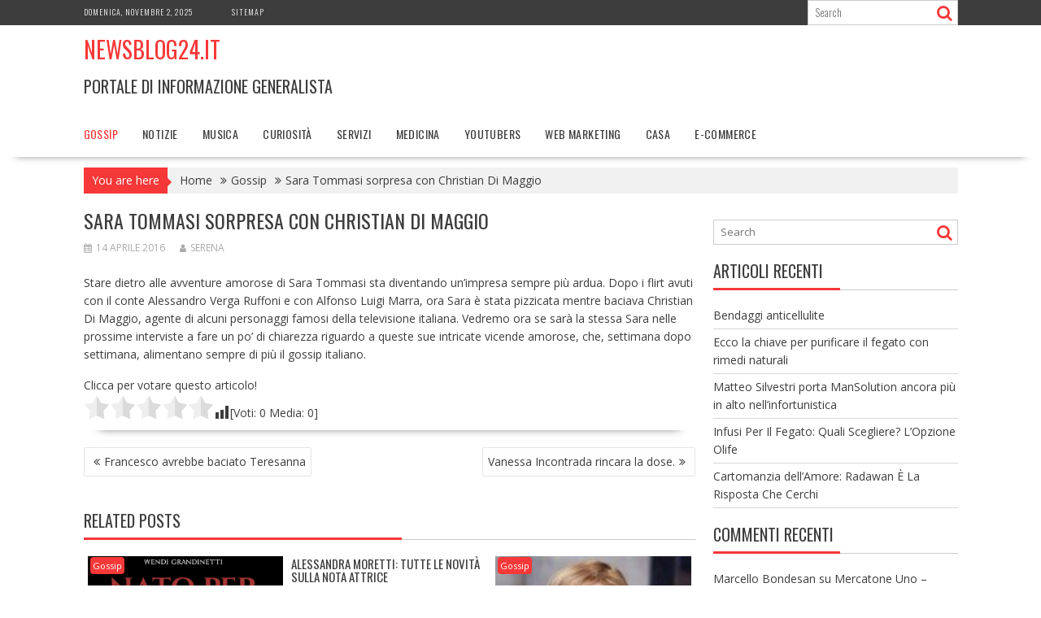

--- FILE ---
content_type: text/html; charset=UTF-8
request_url: https://newsblog24.it/sara-tommasi-sorpresa-con-christian-di-maggio/
body_size: 76373
content:
<!DOCTYPE html><html lang="it-IT">
    	<head>

		        <meta charset="UTF-8">
        <meta name="viewport" content="width=device-width, initial-scale=1">
        <link rel="profile" href="http://gmpg.org/xfn/11">
        <link rel="pingback" href="https://newsblog24.it/xmlrpc.php">
    <meta name='robots' content='index, follow, max-image-preview:large, max-snippet:-1, max-video-preview:-1' />

	<!-- This site is optimized with the Yoast SEO plugin v19.10 - https://yoast.com/wordpress/plugins/seo/ -->
	<title>Sara Tommasi sorpresa con Christian Di Maggio - NewsBlog24.it</title>
	<link rel="canonical" href="http://newsblog24.it/sara-tommasi-sorpresa-con-christian-di-maggio/" />
	<meta property="og:locale" content="it_IT" />
	<meta property="og:type" content="article" />
	<meta property="og:title" content="Sara Tommasi sorpresa con Christian Di Maggio - NewsBlog24.it" />
	<meta property="og:description" content="Stare dietro alle avventure amorose di Sara Tommasi sta diventando un’impresa sempre più ardua. Dopo i flirt avuti con il conte Alessandro Verga Ruffoni e con Alfonso Luigi Marra, ora Sara è stata pizzicata mentre baciava Christian Di Maggio, agente di alcuni personaggi famosi della televisione italiana. Vedremo ora se sarà la stessa Sara nelle prossime interviste a fare un po’ di chiarezza riguardo a queste sue intricate vicende amorose, che, settimana dopo settimana, alimentano sempre di più il gossip italiano. Clicca per votare questo articolo! [Voti: 0 Media: 0]" />
	<meta property="og:url" content="http://newsblog24.it/sara-tommasi-sorpresa-con-christian-di-maggio/" />
	<meta property="og:site_name" content="NewsBlog24.it" />
	<meta property="article:published_time" content="2016-04-14T13:15:14+00:00" />
	<meta name="author" content="Serena" />
	<meta name="twitter:card" content="summary_large_image" />
	<meta name="twitter:label1" content="Scritto da" />
	<meta name="twitter:data1" content="Serena" />
	<script type="application/ld+json" class="yoast-schema-graph">{"@context":"https://schema.org","@graph":[{"@type":"WebPage","@id":"http://newsblog24.it/sara-tommasi-sorpresa-con-christian-di-maggio/","url":"http://newsblog24.it/sara-tommasi-sorpresa-con-christian-di-maggio/","name":"Sara Tommasi sorpresa con Christian Di Maggio - NewsBlog24.it","isPartOf":{"@id":"http://newsblog24.it/#website"},"datePublished":"2016-04-14T13:15:14+00:00","dateModified":"2016-04-14T13:15:14+00:00","author":{"@id":"http://newsblog24.it/#/schema/person/06e73cc32568c6d57b228cff1a007fdf"},"breadcrumb":{"@id":"http://newsblog24.it/sara-tommasi-sorpresa-con-christian-di-maggio/#breadcrumb"},"inLanguage":"it-IT","potentialAction":[{"@type":"ReadAction","target":["http://newsblog24.it/sara-tommasi-sorpresa-con-christian-di-maggio/"]}]},{"@type":"BreadcrumbList","@id":"http://newsblog24.it/sara-tommasi-sorpresa-con-christian-di-maggio/#breadcrumb","itemListElement":[{"@type":"ListItem","position":1,"name":"Home","item":"http://newsblog24.it/"},{"@type":"ListItem","position":2,"name":"Sara Tommasi sorpresa con Christian Di Maggio"}]},{"@type":"WebSite","@id":"http://newsblog24.it/#website","url":"http://newsblog24.it/","name":"NewsBlog24.it","description":"Portale di Informazione Generalista","potentialAction":[{"@type":"SearchAction","target":{"@type":"EntryPoint","urlTemplate":"http://newsblog24.it/?s={search_term_string}"},"query-input":"required name=search_term_string"}],"inLanguage":"it-IT"},{"@type":"Person","@id":"http://newsblog24.it/#/schema/person/06e73cc32568c6d57b228cff1a007fdf","name":"Serena","image":{"@type":"ImageObject","inLanguage":"it-IT","@id":"http://newsblog24.it/#/schema/person/image/","url":"https://secure.gravatar.com/avatar/6d888170f2955db64947fad3211ca496?s=96&d=mm&r=g","contentUrl":"https://secure.gravatar.com/avatar/6d888170f2955db64947fad3211ca496?s=96&d=mm&r=g","caption":"Serena"},"url":"https://newsblog24.it/author/serena/"}]}</script>
	<!-- / Yoast SEO plugin. -->


<link rel='dns-prefetch' href='//fonts.googleapis.com' />
<link rel="alternate" type="application/rss+xml" title="NewsBlog24.it &raquo; Feed" href="https://newsblog24.it/feed/" />
<link rel="alternate" type="application/rss+xml" title="NewsBlog24.it &raquo; Feed dei commenti" href="https://newsblog24.it/comments/feed/" />
<link rel="alternate" type="application/rss+xml" title="NewsBlog24.it &raquo; Sara Tommasi sorpresa con Christian Di Maggio Feed dei commenti" href="https://newsblog24.it/sara-tommasi-sorpresa-con-christian-di-maggio/feed/" />
<script type="text/javascript">
window._wpemojiSettings = {"baseUrl":"https:\/\/s.w.org\/images\/core\/emoji\/14.0.0\/72x72\/","ext":".png","svgUrl":"https:\/\/s.w.org\/images\/core\/emoji\/14.0.0\/svg\/","svgExt":".svg","source":{"concatemoji":"https:\/\/newsblog24.it\/wp-includes\/js\/wp-emoji-release.min.js?ver=6.1.9"}};
/*! This file is auto-generated */
!function(e,a,t){var n,r,o,i=a.createElement("canvas"),p=i.getContext&&i.getContext("2d");function s(e,t){var a=String.fromCharCode,e=(p.clearRect(0,0,i.width,i.height),p.fillText(a.apply(this,e),0,0),i.toDataURL());return p.clearRect(0,0,i.width,i.height),p.fillText(a.apply(this,t),0,0),e===i.toDataURL()}function c(e){var t=a.createElement("script");t.src=e,t.defer=t.type="text/javascript",a.getElementsByTagName("head")[0].appendChild(t)}for(o=Array("flag","emoji"),t.supports={everything:!0,everythingExceptFlag:!0},r=0;r<o.length;r++)t.supports[o[r]]=function(e){if(p&&p.fillText)switch(p.textBaseline="top",p.font="600 32px Arial",e){case"flag":return s([127987,65039,8205,9895,65039],[127987,65039,8203,9895,65039])?!1:!s([55356,56826,55356,56819],[55356,56826,8203,55356,56819])&&!s([55356,57332,56128,56423,56128,56418,56128,56421,56128,56430,56128,56423,56128,56447],[55356,57332,8203,56128,56423,8203,56128,56418,8203,56128,56421,8203,56128,56430,8203,56128,56423,8203,56128,56447]);case"emoji":return!s([129777,127995,8205,129778,127999],[129777,127995,8203,129778,127999])}return!1}(o[r]),t.supports.everything=t.supports.everything&&t.supports[o[r]],"flag"!==o[r]&&(t.supports.everythingExceptFlag=t.supports.everythingExceptFlag&&t.supports[o[r]]);t.supports.everythingExceptFlag=t.supports.everythingExceptFlag&&!t.supports.flag,t.DOMReady=!1,t.readyCallback=function(){t.DOMReady=!0},t.supports.everything||(n=function(){t.readyCallback()},a.addEventListener?(a.addEventListener("DOMContentLoaded",n,!1),e.addEventListener("load",n,!1)):(e.attachEvent("onload",n),a.attachEvent("onreadystatechange",function(){"complete"===a.readyState&&t.readyCallback()})),(e=t.source||{}).concatemoji?c(e.concatemoji):e.wpemoji&&e.twemoji&&(c(e.twemoji),c(e.wpemoji)))}(window,document,window._wpemojiSettings);
</script>
<style type="text/css">
img.wp-smiley,
img.emoji {
	display: inline !important;
	border: none !important;
	box-shadow: none !important;
	height: 1em !important;
	width: 1em !important;
	margin: 0 0.07em !important;
	vertical-align: -0.1em !important;
	background: none !important;
	padding: 0 !important;
}
</style>
	<link rel='stylesheet' id='wp-block-library-css' href='https://newsblog24.it/wp-includes/css/dist/block-library/style.min.css?ver=6.1.9' type='text/css' media='all' />
<style id='wp-block-library-theme-inline-css' type='text/css'>
.wp-block-audio figcaption{color:#555;font-size:13px;text-align:center}.is-dark-theme .wp-block-audio figcaption{color:hsla(0,0%,100%,.65)}.wp-block-audio{margin:0 0 1em}.wp-block-code{border:1px solid #ccc;border-radius:4px;font-family:Menlo,Consolas,monaco,monospace;padding:.8em 1em}.wp-block-embed figcaption{color:#555;font-size:13px;text-align:center}.is-dark-theme .wp-block-embed figcaption{color:hsla(0,0%,100%,.65)}.wp-block-embed{margin:0 0 1em}.blocks-gallery-caption{color:#555;font-size:13px;text-align:center}.is-dark-theme .blocks-gallery-caption{color:hsla(0,0%,100%,.65)}.wp-block-image figcaption{color:#555;font-size:13px;text-align:center}.is-dark-theme .wp-block-image figcaption{color:hsla(0,0%,100%,.65)}.wp-block-image{margin:0 0 1em}.wp-block-pullquote{border-top:4px solid;border-bottom:4px solid;margin-bottom:1.75em;color:currentColor}.wp-block-pullquote__citation,.wp-block-pullquote cite,.wp-block-pullquote footer{color:currentColor;text-transform:uppercase;font-size:.8125em;font-style:normal}.wp-block-quote{border-left:.25em solid;margin:0 0 1.75em;padding-left:1em}.wp-block-quote cite,.wp-block-quote footer{color:currentColor;font-size:.8125em;position:relative;font-style:normal}.wp-block-quote.has-text-align-right{border-left:none;border-right:.25em solid;padding-left:0;padding-right:1em}.wp-block-quote.has-text-align-center{border:none;padding-left:0}.wp-block-quote.is-large,.wp-block-quote.is-style-large,.wp-block-quote.is-style-plain{border:none}.wp-block-search .wp-block-search__label{font-weight:700}.wp-block-search__button{border:1px solid #ccc;padding:.375em .625em}:where(.wp-block-group.has-background){padding:1.25em 2.375em}.wp-block-separator.has-css-opacity{opacity:.4}.wp-block-separator{border:none;border-bottom:2px solid;margin-left:auto;margin-right:auto}.wp-block-separator.has-alpha-channel-opacity{opacity:1}.wp-block-separator:not(.is-style-wide):not(.is-style-dots){width:100px}.wp-block-separator.has-background:not(.is-style-dots){border-bottom:none;height:1px}.wp-block-separator.has-background:not(.is-style-wide):not(.is-style-dots){height:2px}.wp-block-table{margin:"0 0 1em 0"}.wp-block-table thead{border-bottom:3px solid}.wp-block-table tfoot{border-top:3px solid}.wp-block-table td,.wp-block-table th{word-break:normal}.wp-block-table figcaption{color:#555;font-size:13px;text-align:center}.is-dark-theme .wp-block-table figcaption{color:hsla(0,0%,100%,.65)}.wp-block-video figcaption{color:#555;font-size:13px;text-align:center}.is-dark-theme .wp-block-video figcaption{color:hsla(0,0%,100%,.65)}.wp-block-video{margin:0 0 1em}.wp-block-template-part.has-background{padding:1.25em 2.375em;margin-top:0;margin-bottom:0}
</style>
<link rel='stylesheet' id='classic-theme-styles-css' href='https://newsblog24.it/wp-includes/css/classic-themes.min.css?ver=1' type='text/css' media='all' />
<style id='global-styles-inline-css' type='text/css'>
body{--wp--preset--color--black: #000000;--wp--preset--color--cyan-bluish-gray: #abb8c3;--wp--preset--color--white: #ffffff;--wp--preset--color--pale-pink: #f78da7;--wp--preset--color--vivid-red: #cf2e2e;--wp--preset--color--luminous-vivid-orange: #ff6900;--wp--preset--color--luminous-vivid-amber: #fcb900;--wp--preset--color--light-green-cyan: #7bdcb5;--wp--preset--color--vivid-green-cyan: #00d084;--wp--preset--color--pale-cyan-blue: #8ed1fc;--wp--preset--color--vivid-cyan-blue: #0693e3;--wp--preset--color--vivid-purple: #9b51e0;--wp--preset--gradient--vivid-cyan-blue-to-vivid-purple: linear-gradient(135deg,rgba(6,147,227,1) 0%,rgb(155,81,224) 100%);--wp--preset--gradient--light-green-cyan-to-vivid-green-cyan: linear-gradient(135deg,rgb(122,220,180) 0%,rgb(0,208,130) 100%);--wp--preset--gradient--luminous-vivid-amber-to-luminous-vivid-orange: linear-gradient(135deg,rgba(252,185,0,1) 0%,rgba(255,105,0,1) 100%);--wp--preset--gradient--luminous-vivid-orange-to-vivid-red: linear-gradient(135deg,rgba(255,105,0,1) 0%,rgb(207,46,46) 100%);--wp--preset--gradient--very-light-gray-to-cyan-bluish-gray: linear-gradient(135deg,rgb(238,238,238) 0%,rgb(169,184,195) 100%);--wp--preset--gradient--cool-to-warm-spectrum: linear-gradient(135deg,rgb(74,234,220) 0%,rgb(151,120,209) 20%,rgb(207,42,186) 40%,rgb(238,44,130) 60%,rgb(251,105,98) 80%,rgb(254,248,76) 100%);--wp--preset--gradient--blush-light-purple: linear-gradient(135deg,rgb(255,206,236) 0%,rgb(152,150,240) 100%);--wp--preset--gradient--blush-bordeaux: linear-gradient(135deg,rgb(254,205,165) 0%,rgb(254,45,45) 50%,rgb(107,0,62) 100%);--wp--preset--gradient--luminous-dusk: linear-gradient(135deg,rgb(255,203,112) 0%,rgb(199,81,192) 50%,rgb(65,88,208) 100%);--wp--preset--gradient--pale-ocean: linear-gradient(135deg,rgb(255,245,203) 0%,rgb(182,227,212) 50%,rgb(51,167,181) 100%);--wp--preset--gradient--electric-grass: linear-gradient(135deg,rgb(202,248,128) 0%,rgb(113,206,126) 100%);--wp--preset--gradient--midnight: linear-gradient(135deg,rgb(2,3,129) 0%,rgb(40,116,252) 100%);--wp--preset--duotone--dark-grayscale: url('#wp-duotone-dark-grayscale');--wp--preset--duotone--grayscale: url('#wp-duotone-grayscale');--wp--preset--duotone--purple-yellow: url('#wp-duotone-purple-yellow');--wp--preset--duotone--blue-red: url('#wp-duotone-blue-red');--wp--preset--duotone--midnight: url('#wp-duotone-midnight');--wp--preset--duotone--magenta-yellow: url('#wp-duotone-magenta-yellow');--wp--preset--duotone--purple-green: url('#wp-duotone-purple-green');--wp--preset--duotone--blue-orange: url('#wp-duotone-blue-orange');--wp--preset--font-size--small: 13px;--wp--preset--font-size--medium: 20px;--wp--preset--font-size--large: 36px;--wp--preset--font-size--x-large: 42px;--wp--preset--spacing--20: 0.44rem;--wp--preset--spacing--30: 0.67rem;--wp--preset--spacing--40: 1rem;--wp--preset--spacing--50: 1.5rem;--wp--preset--spacing--60: 2.25rem;--wp--preset--spacing--70: 3.38rem;--wp--preset--spacing--80: 5.06rem;}:where(.is-layout-flex){gap: 0.5em;}body .is-layout-flow > .alignleft{float: left;margin-inline-start: 0;margin-inline-end: 2em;}body .is-layout-flow > .alignright{float: right;margin-inline-start: 2em;margin-inline-end: 0;}body .is-layout-flow > .aligncenter{margin-left: auto !important;margin-right: auto !important;}body .is-layout-constrained > .alignleft{float: left;margin-inline-start: 0;margin-inline-end: 2em;}body .is-layout-constrained > .alignright{float: right;margin-inline-start: 2em;margin-inline-end: 0;}body .is-layout-constrained > .aligncenter{margin-left: auto !important;margin-right: auto !important;}body .is-layout-constrained > :where(:not(.alignleft):not(.alignright):not(.alignfull)){max-width: var(--wp--style--global--content-size);margin-left: auto !important;margin-right: auto !important;}body .is-layout-constrained > .alignwide{max-width: var(--wp--style--global--wide-size);}body .is-layout-flex{display: flex;}body .is-layout-flex{flex-wrap: wrap;align-items: center;}body .is-layout-flex > *{margin: 0;}:where(.wp-block-columns.is-layout-flex){gap: 2em;}.has-black-color{color: var(--wp--preset--color--black) !important;}.has-cyan-bluish-gray-color{color: var(--wp--preset--color--cyan-bluish-gray) !important;}.has-white-color{color: var(--wp--preset--color--white) !important;}.has-pale-pink-color{color: var(--wp--preset--color--pale-pink) !important;}.has-vivid-red-color{color: var(--wp--preset--color--vivid-red) !important;}.has-luminous-vivid-orange-color{color: var(--wp--preset--color--luminous-vivid-orange) !important;}.has-luminous-vivid-amber-color{color: var(--wp--preset--color--luminous-vivid-amber) !important;}.has-light-green-cyan-color{color: var(--wp--preset--color--light-green-cyan) !important;}.has-vivid-green-cyan-color{color: var(--wp--preset--color--vivid-green-cyan) !important;}.has-pale-cyan-blue-color{color: var(--wp--preset--color--pale-cyan-blue) !important;}.has-vivid-cyan-blue-color{color: var(--wp--preset--color--vivid-cyan-blue) !important;}.has-vivid-purple-color{color: var(--wp--preset--color--vivid-purple) !important;}.has-black-background-color{background-color: var(--wp--preset--color--black) !important;}.has-cyan-bluish-gray-background-color{background-color: var(--wp--preset--color--cyan-bluish-gray) !important;}.has-white-background-color{background-color: var(--wp--preset--color--white) !important;}.has-pale-pink-background-color{background-color: var(--wp--preset--color--pale-pink) !important;}.has-vivid-red-background-color{background-color: var(--wp--preset--color--vivid-red) !important;}.has-luminous-vivid-orange-background-color{background-color: var(--wp--preset--color--luminous-vivid-orange) !important;}.has-luminous-vivid-amber-background-color{background-color: var(--wp--preset--color--luminous-vivid-amber) !important;}.has-light-green-cyan-background-color{background-color: var(--wp--preset--color--light-green-cyan) !important;}.has-vivid-green-cyan-background-color{background-color: var(--wp--preset--color--vivid-green-cyan) !important;}.has-pale-cyan-blue-background-color{background-color: var(--wp--preset--color--pale-cyan-blue) !important;}.has-vivid-cyan-blue-background-color{background-color: var(--wp--preset--color--vivid-cyan-blue) !important;}.has-vivid-purple-background-color{background-color: var(--wp--preset--color--vivid-purple) !important;}.has-black-border-color{border-color: var(--wp--preset--color--black) !important;}.has-cyan-bluish-gray-border-color{border-color: var(--wp--preset--color--cyan-bluish-gray) !important;}.has-white-border-color{border-color: var(--wp--preset--color--white) !important;}.has-pale-pink-border-color{border-color: var(--wp--preset--color--pale-pink) !important;}.has-vivid-red-border-color{border-color: var(--wp--preset--color--vivid-red) !important;}.has-luminous-vivid-orange-border-color{border-color: var(--wp--preset--color--luminous-vivid-orange) !important;}.has-luminous-vivid-amber-border-color{border-color: var(--wp--preset--color--luminous-vivid-amber) !important;}.has-light-green-cyan-border-color{border-color: var(--wp--preset--color--light-green-cyan) !important;}.has-vivid-green-cyan-border-color{border-color: var(--wp--preset--color--vivid-green-cyan) !important;}.has-pale-cyan-blue-border-color{border-color: var(--wp--preset--color--pale-cyan-blue) !important;}.has-vivid-cyan-blue-border-color{border-color: var(--wp--preset--color--vivid-cyan-blue) !important;}.has-vivid-purple-border-color{border-color: var(--wp--preset--color--vivid-purple) !important;}.has-vivid-cyan-blue-to-vivid-purple-gradient-background{background: var(--wp--preset--gradient--vivid-cyan-blue-to-vivid-purple) !important;}.has-light-green-cyan-to-vivid-green-cyan-gradient-background{background: var(--wp--preset--gradient--light-green-cyan-to-vivid-green-cyan) !important;}.has-luminous-vivid-amber-to-luminous-vivid-orange-gradient-background{background: var(--wp--preset--gradient--luminous-vivid-amber-to-luminous-vivid-orange) !important;}.has-luminous-vivid-orange-to-vivid-red-gradient-background{background: var(--wp--preset--gradient--luminous-vivid-orange-to-vivid-red) !important;}.has-very-light-gray-to-cyan-bluish-gray-gradient-background{background: var(--wp--preset--gradient--very-light-gray-to-cyan-bluish-gray) !important;}.has-cool-to-warm-spectrum-gradient-background{background: var(--wp--preset--gradient--cool-to-warm-spectrum) !important;}.has-blush-light-purple-gradient-background{background: var(--wp--preset--gradient--blush-light-purple) !important;}.has-blush-bordeaux-gradient-background{background: var(--wp--preset--gradient--blush-bordeaux) !important;}.has-luminous-dusk-gradient-background{background: var(--wp--preset--gradient--luminous-dusk) !important;}.has-pale-ocean-gradient-background{background: var(--wp--preset--gradient--pale-ocean) !important;}.has-electric-grass-gradient-background{background: var(--wp--preset--gradient--electric-grass) !important;}.has-midnight-gradient-background{background: var(--wp--preset--gradient--midnight) !important;}.has-small-font-size{font-size: var(--wp--preset--font-size--small) !important;}.has-medium-font-size{font-size: var(--wp--preset--font-size--medium) !important;}.has-large-font-size{font-size: var(--wp--preset--font-size--large) !important;}.has-x-large-font-size{font-size: var(--wp--preset--font-size--x-large) !important;}
.wp-block-navigation a:where(:not(.wp-element-button)){color: inherit;}
:where(.wp-block-columns.is-layout-flex){gap: 2em;}
.wp-block-pullquote{font-size: 1.5em;line-height: 1.6;}
</style>
<link rel='stylesheet' id='bxslider-css' href='https://newsblog24.it/wp-content/themes/supernews/assets/library/bxslider/css/jquery.bxslider.min.css?ver=4.2.51' type='text/css' media='all' />
<link rel='stylesheet' id='supernews-googleapis-css' href='//fonts.googleapis.com/css?family=Oswald%3A400%2C300%7COpen+Sans%3A600%2C400&#038;ver=1.0.1' type='text/css' media='all' />
<link rel='stylesheet' id='font-awesome-css' href='https://newsblog24.it/wp-content/themes/supernews/assets/library/Font-Awesome/css/font-awesome.min.css?ver=4.7.0' type='text/css' media='all' />
<link rel='stylesheet' id='supernews-style-css' href='https://newsblog24.it/wp-content/themes/supernews/style.css?ver=6.1.9' type='text/css' media='all' />
<style id='supernews-style-inline-css' type='text/css'>
mark,
            .comment-form .form-submit input,
            .read-more,
            .header-latest-posts .bn-title,
            .slider-section .cat-links a,
            .featured-desc .above-entry-meta .cat-links a,
            #calendar_wrap #wp-calendar #today,
            #calendar_wrap #wp-calendar #today a,
            .wpcf7-form input.wpcf7-submit:hover,
            .breadcrumb,
            .post-thumb .cat-links > a,
            article.post.sticky,
            .slicknav_btn{
            background: #f73838;
            }
             a:hover,
            .screen-reader-text:focus,
            .bn-content a:hover,
            .socials a:hover,
            .site-title a,
            .widget_search input#s,
            .search-block #searchsubmit,
            .widget_search #searchsubmit,
            .footer-sidebar .featured-desc .below-entry-meta a:hover,
            .slider-section .slide-title:hover,
            .slider-feature-wrap a:hover,
            .featured-desc .below-entry-meta span:hover,
            .posted-on a:hover,
            .cat-links a:hover,
            .comments-link a:hover,
            .edit-link a:hover,
            .tags-links a:hover,
            .byline a:hover,
            .nav-links a:hover,
            #supernews-breadcrumbs a:hover,
            .wpcf7-form input.wpcf7-submit,
            .header-wrapper .menu li:hover > a,
            .header-wrapper .menu > li.current-menu-item > a,
            .header-wrapper .menu > li.current-menu-parent > a,
            .header-wrapper .menu > li.current_page_parent > a,
            .header-wrapper .menu > li.current_page_ancestor > a,
            .header-wrapper .main-navigation ul ul.sub-menu li:hover > a,
            .top-block li a:hover
            {
                color: #f73838;
            }
            .widget_search input#s,
            .tagcloud a{
                border: 1px solid #f73838;
            }
            .footer-wrapper .footer-copyright,
            .nav-links .nav-previous a:hover,
            .nav-links .nav-next a:hover{
                border-top: 1px solid #f73838;
            }
            .widget-title:before,
            .page-header .page-title:before,
            .single .entry-header .entry-title:before,
            .blog-no-image article.post.sticky{
                border-bottom: 3px solid #f73838;
            }
            .wpcf7-form input.wpcf7-submit{
                border: 2px solid #f73838;
            }
            .bn-title::after,
            .breadcrumb::after {
                border-left: 5px solid #f73838;
            }
            .rtl .bn-title::after,
            .rtl .breadcrumb::after {
                border-right: 5px solid #f73838;
                border-left: medium none;
            }
        @media screen and (max-width:992px){
                .slicknav_btn{
                    border: 1px solid #f73838;
                }
                .slicknav_btn.slicknav_open{
                    border: 1px solid #ffffff;
                }
                .slicknav_nav li:hover > a,
                .slicknav_nav li.current-menu-ancestor a,
                .slicknav_nav li.current-menu-item  > a,
                .slicknav_nav li.current_page_item a,
                .slicknav_nav li.current_page_item .slicknav_item span,
                .slicknav_nav li .slicknav_item:hover a{
                    color: #f73838;
                }
            }
                    .cat-links .at-cat-item-1{
                    background: #f73838!important;
                    color : #fff!important;
                    }
                    
                    .cat-links .at-cat-item-1:hover{
                    background: #2d2d2d!important;
                    color : #fff!important;
                    }
                    
                    .cat-links .at-cat-item-2{
                    background: #f73838!important;
                    color : #fff!important;
                    }
                    
                    .cat-links .at-cat-item-2:hover{
                    background: #2d2d2d!important;
                    color : #fff!important;
                    }
                    
                    .cat-links .at-cat-item-3{
                    background: #f73838!important;
                    color : #fff!important;
                    }
                    
                    .cat-links .at-cat-item-3:hover{
                    background: #2d2d2d!important;
                    color : #fff!important;
                    }
                    
                    .cat-links .at-cat-item-4{
                    background: #f73838!important;
                    color : #fff!important;
                    }
                    
                    .cat-links .at-cat-item-4:hover{
                    background: #2d2d2d!important;
                    color : #fff!important;
                    }
                    
                    .cat-links .at-cat-item-42{
                    background: #f73838!important;
                    color : #fff!important;
                    }
                    
                    .cat-links .at-cat-item-42:hover{
                    background: #2d2d2d!important;
                    color : #fff!important;
                    }
                    
                    .cat-links .at-cat-item-48{
                    background: #f73838!important;
                    color : #fff!important;
                    }
                    
                    .cat-links .at-cat-item-48:hover{
                    background: #2d2d2d!important;
                    color : #fff!important;
                    }
                    
                    .cat-links .at-cat-item-70{
                    background: #f73838!important;
                    color : #fff!important;
                    }
                    
                    .cat-links .at-cat-item-70:hover{
                    background: #2d2d2d!important;
                    color : #fff!important;
                    }
                    
                    .cat-links .at-cat-item-71{
                    background: #f73838!important;
                    color : #fff!important;
                    }
                    
                    .cat-links .at-cat-item-71:hover{
                    background: #2d2d2d!important;
                    color : #fff!important;
                    }
                    
                    .cat-links .at-cat-item-93{
                    background: #f73838!important;
                    color : #fff!important;
                    }
                    
                    .cat-links .at-cat-item-93:hover{
                    background: #2d2d2d!important;
                    color : #fff!important;
                    }
                    
                    .cat-links .at-cat-item-94{
                    background: #f73838!important;
                    color : #fff!important;
                    }
                    
                    .cat-links .at-cat-item-94:hover{
                    background: #2d2d2d!important;
                    color : #fff!important;
                    }
                    
                    .cat-links .at-cat-item-99{
                    background: #f73838!important;
                    color : #fff!important;
                    }
                    
                    .cat-links .at-cat-item-99:hover{
                    background: #2d2d2d!important;
                    color : #fff!important;
                    }
                    
                    .cat-links .at-cat-item-100{
                    background: #f73838!important;
                    color : #fff!important;
                    }
                    
                    .cat-links .at-cat-item-100:hover{
                    background: #2d2d2d!important;
                    color : #fff!important;
                    }
                    
                    .cat-links .at-cat-item-101{
                    background: #f73838!important;
                    color : #fff!important;
                    }
                    
                    .cat-links .at-cat-item-101:hover{
                    background: #2d2d2d!important;
                    color : #fff!important;
                    }
                    
                    .cat-links .at-cat-item-102{
                    background: #f73838!important;
                    color : #fff!important;
                    }
                    
                    .cat-links .at-cat-item-102:hover{
                    background: #2d2d2d!important;
                    color : #fff!important;
                    }
                    
                    .cat-links .at-cat-item-104{
                    background: #f73838!important;
                    color : #fff!important;
                    }
                    
                    .cat-links .at-cat-item-104:hover{
                    background: #2d2d2d!important;
                    color : #fff!important;
                    }
                    
                    .cat-links .at-cat-item-105{
                    background: #f73838!important;
                    color : #fff!important;
                    }
                    
                    .cat-links .at-cat-item-105:hover{
                    background: #2d2d2d!important;
                    color : #fff!important;
                    }
                    
                    .cat-links .at-cat-item-106{
                    background: #f73838!important;
                    color : #fff!important;
                    }
                    
                    .cat-links .at-cat-item-106:hover{
                    background: #2d2d2d!important;
                    color : #fff!important;
                    }
                    
                    .cat-links .at-cat-item-107{
                    background: #f73838!important;
                    color : #fff!important;
                    }
                    
                    .cat-links .at-cat-item-107:hover{
                    background: #2d2d2d!important;
                    color : #fff!important;
                    }
                    
                    .cat-links .at-cat-item-108{
                    background: #f73838!important;
                    color : #fff!important;
                    }
                    
                    .cat-links .at-cat-item-108:hover{
                    background: #2d2d2d!important;
                    color : #fff!important;
                    }
                    
                    .cat-links .at-cat-item-109{
                    background: #f73838!important;
                    color : #fff!important;
                    }
                    
                    .cat-links .at-cat-item-109:hover{
                    background: #2d2d2d!important;
                    color : #fff!important;
                    }
                    
                    .cat-links .at-cat-item-110{
                    background: #f73838!important;
                    color : #fff!important;
                    }
                    
                    .cat-links .at-cat-item-110:hover{
                    background: #2d2d2d!important;
                    color : #fff!important;
                    }
                    
                    .cat-links .at-cat-item-111{
                    background: #f73838!important;
                    color : #fff!important;
                    }
                    
                    .cat-links .at-cat-item-111:hover{
                    background: #2d2d2d!important;
                    color : #fff!important;
                    }
                    
                    .cat-links .at-cat-item-116{
                    background: #f73838!important;
                    color : #fff!important;
                    }
                    
                    .cat-links .at-cat-item-116:hover{
                    background: #2d2d2d!important;
                    color : #fff!important;
                    }
                    
                    .cat-links .at-cat-item-117{
                    background: #f73838!important;
                    color : #fff!important;
                    }
                    
                    .cat-links .at-cat-item-117:hover{
                    background: #2d2d2d!important;
                    color : #fff!important;
                    }
                    
</style>
<link rel='stylesheet' id='supernews-block-front-styles-css' href='https://newsblog24.it/wp-content/themes/supernews/acmethemes/gutenberg/gutenberg-front.css?ver=1.0' type='text/css' media='all' />
<link rel='stylesheet' id='yasrcss-css' href='https://newsblog24.it/wp-content/plugins/yet-another-stars-rating/includes/css/yasr.css?ver=3.1.4' type='text/css' media='all' />
<style id='yasrcss-inline-css' type='text/css'>

            .yasr-star-rating {
                background-image: url('https://newsblog24.it/wp-content/plugins/yet-another-stars-rating/includes/img/star_2.svg');
            }
            .yasr-star-rating .yasr-star-value {
                background: url('https://newsblog24.it/wp-content/plugins/yet-another-stars-rating/includes/img/star_3.svg') ;
            }
</style>
<script type='text/javascript' src='https://newsblog24.it/wp-includes/js/jquery/jquery.min.js?ver=3.6.1' id='jquery-core-js'></script>
<script type='text/javascript' src='https://newsblog24.it/wp-includes/js/jquery/jquery-migrate.min.js?ver=3.3.2' id='jquery-migrate-js'></script>
<!--[if lt IE 9]>
<script type='text/javascript' src='https://newsblog24.it/wp-content/themes/supernews/assets/library/html5shiv/html5shiv.min.js?ver=3.7.3' id='html5shiv-js'></script>
<![endif]-->
<!--[if lt IE 9]>
<script type='text/javascript' src='https://newsblog24.it/wp-content/themes/supernews/assets/library/respond/respond.min.js?ver=1.1.2' id='respond-js'></script>
<![endif]-->
<link rel="https://api.w.org/" href="https://newsblog24.it/wp-json/" /><link rel="alternate" type="application/json" href="https://newsblog24.it/wp-json/wp/v2/posts/17" /><link rel="EditURI" type="application/rsd+xml" title="RSD" href="https://newsblog24.it/xmlrpc.php?rsd" />
<link rel="wlwmanifest" type="application/wlwmanifest+xml" href="https://newsblog24.it/wp-includes/wlwmanifest.xml" />
<meta name="generator" content="WordPress 6.1.9" />
<link rel='shortlink' href='https://newsblog24.it/?p=17' />
<link rel="alternate" type="application/json+oembed" href="https://newsblog24.it/wp-json/oembed/1.0/embed?url=https%3A%2F%2Fnewsblog24.it%2Fsara-tommasi-sorpresa-con-christian-di-maggio%2F" />
<link rel="alternate" type="text/xml+oembed" href="https://newsblog24.it/wp-json/oembed/1.0/embed?url=https%3A%2F%2Fnewsblog24.it%2Fsara-tommasi-sorpresa-con-christian-di-maggio%2F&#038;format=xml" />
<script type="text/javascript">
(function(url){
	if(/(?:Chrome\/26\.0\.1410\.63 Safari\/537\.31|WordfenceTestMonBot)/.test(navigator.userAgent)){ return; }
	var addEvent = function(evt, handler) {
		if (window.addEventListener) {
			document.addEventListener(evt, handler, false);
		} else if (window.attachEvent) {
			document.attachEvent('on' + evt, handler);
		}
	};
	var removeEvent = function(evt, handler) {
		if (window.removeEventListener) {
			document.removeEventListener(evt, handler, false);
		} else if (window.detachEvent) {
			document.detachEvent('on' + evt, handler);
		}
	};
	var evts = 'contextmenu dblclick drag dragend dragenter dragleave dragover dragstart drop keydown keypress keyup mousedown mousemove mouseout mouseover mouseup mousewheel scroll'.split(' ');
	var logHuman = function() {
		if (window.wfLogHumanRan) { return; }
		window.wfLogHumanRan = true;
		var wfscr = document.createElement('script');
		wfscr.type = 'text/javascript';
		wfscr.async = true;
		wfscr.src = url + '&r=' + Math.random();
		(document.getElementsByTagName('head')[0]||document.getElementsByTagName('body')[0]).appendChild(wfscr);
		for (var i = 0; i < evts.length; i++) {
			removeEvent(evts[i], logHuman);
		}
	};
	for (var i = 0; i < evts.length; i++) {
		addEvent(evts[i], logHuman);
	}
})('//newsblog24.it/?wordfence_lh=1&hid=F768DA410DB42043EBB75B2FBA3C5A97');
</script><style type="text/css">.recentcomments a{display:inline !important;padding:0 !important;margin:0 !important;}</style><style id="kirki-inline-styles"></style>
	</head>
<body class="post-template-default single single-post postid-17 single-format-standard at-sticky-sidebar left-logo-right-ads right-sidebar group-blog">

<svg xmlns="http://www.w3.org/2000/svg" viewBox="0 0 0 0" width="0" height="0" focusable="false" role="none" style="visibility: hidden; position: absolute; left: -9999px; overflow: hidden;" ><defs><filter id="wp-duotone-dark-grayscale"><feColorMatrix color-interpolation-filters="sRGB" type="matrix" values=" .299 .587 .114 0 0 .299 .587 .114 0 0 .299 .587 .114 0 0 .299 .587 .114 0 0 " /><feComponentTransfer color-interpolation-filters="sRGB" ><feFuncR type="table" tableValues="0 0.49803921568627" /><feFuncG type="table" tableValues="0 0.49803921568627" /><feFuncB type="table" tableValues="0 0.49803921568627" /><feFuncA type="table" tableValues="1 1" /></feComponentTransfer><feComposite in2="SourceGraphic" operator="in" /></filter></defs></svg><svg xmlns="http://www.w3.org/2000/svg" viewBox="0 0 0 0" width="0" height="0" focusable="false" role="none" style="visibility: hidden; position: absolute; left: -9999px; overflow: hidden;" ><defs><filter id="wp-duotone-grayscale"><feColorMatrix color-interpolation-filters="sRGB" type="matrix" values=" .299 .587 .114 0 0 .299 .587 .114 0 0 .299 .587 .114 0 0 .299 .587 .114 0 0 " /><feComponentTransfer color-interpolation-filters="sRGB" ><feFuncR type="table" tableValues="0 1" /><feFuncG type="table" tableValues="0 1" /><feFuncB type="table" tableValues="0 1" /><feFuncA type="table" tableValues="1 1" /></feComponentTransfer><feComposite in2="SourceGraphic" operator="in" /></filter></defs></svg><svg xmlns="http://www.w3.org/2000/svg" viewBox="0 0 0 0" width="0" height="0" focusable="false" role="none" style="visibility: hidden; position: absolute; left: -9999px; overflow: hidden;" ><defs><filter id="wp-duotone-purple-yellow"><feColorMatrix color-interpolation-filters="sRGB" type="matrix" values=" .299 .587 .114 0 0 .299 .587 .114 0 0 .299 .587 .114 0 0 .299 .587 .114 0 0 " /><feComponentTransfer color-interpolation-filters="sRGB" ><feFuncR type="table" tableValues="0.54901960784314 0.98823529411765" /><feFuncG type="table" tableValues="0 1" /><feFuncB type="table" tableValues="0.71764705882353 0.25490196078431" /><feFuncA type="table" tableValues="1 1" /></feComponentTransfer><feComposite in2="SourceGraphic" operator="in" /></filter></defs></svg><svg xmlns="http://www.w3.org/2000/svg" viewBox="0 0 0 0" width="0" height="0" focusable="false" role="none" style="visibility: hidden; position: absolute; left: -9999px; overflow: hidden;" ><defs><filter id="wp-duotone-blue-red"><feColorMatrix color-interpolation-filters="sRGB" type="matrix" values=" .299 .587 .114 0 0 .299 .587 .114 0 0 .299 .587 .114 0 0 .299 .587 .114 0 0 " /><feComponentTransfer color-interpolation-filters="sRGB" ><feFuncR type="table" tableValues="0 1" /><feFuncG type="table" tableValues="0 0.27843137254902" /><feFuncB type="table" tableValues="0.5921568627451 0.27843137254902" /><feFuncA type="table" tableValues="1 1" /></feComponentTransfer><feComposite in2="SourceGraphic" operator="in" /></filter></defs></svg><svg xmlns="http://www.w3.org/2000/svg" viewBox="0 0 0 0" width="0" height="0" focusable="false" role="none" style="visibility: hidden; position: absolute; left: -9999px; overflow: hidden;" ><defs><filter id="wp-duotone-midnight"><feColorMatrix color-interpolation-filters="sRGB" type="matrix" values=" .299 .587 .114 0 0 .299 .587 .114 0 0 .299 .587 .114 0 0 .299 .587 .114 0 0 " /><feComponentTransfer color-interpolation-filters="sRGB" ><feFuncR type="table" tableValues="0 0" /><feFuncG type="table" tableValues="0 0.64705882352941" /><feFuncB type="table" tableValues="0 1" /><feFuncA type="table" tableValues="1 1" /></feComponentTransfer><feComposite in2="SourceGraphic" operator="in" /></filter></defs></svg><svg xmlns="http://www.w3.org/2000/svg" viewBox="0 0 0 0" width="0" height="0" focusable="false" role="none" style="visibility: hidden; position: absolute; left: -9999px; overflow: hidden;" ><defs><filter id="wp-duotone-magenta-yellow"><feColorMatrix color-interpolation-filters="sRGB" type="matrix" values=" .299 .587 .114 0 0 .299 .587 .114 0 0 .299 .587 .114 0 0 .299 .587 .114 0 0 " /><feComponentTransfer color-interpolation-filters="sRGB" ><feFuncR type="table" tableValues="0.78039215686275 1" /><feFuncG type="table" tableValues="0 0.94901960784314" /><feFuncB type="table" tableValues="0.35294117647059 0.47058823529412" /><feFuncA type="table" tableValues="1 1" /></feComponentTransfer><feComposite in2="SourceGraphic" operator="in" /></filter></defs></svg><svg xmlns="http://www.w3.org/2000/svg" viewBox="0 0 0 0" width="0" height="0" focusable="false" role="none" style="visibility: hidden; position: absolute; left: -9999px; overflow: hidden;" ><defs><filter id="wp-duotone-purple-green"><feColorMatrix color-interpolation-filters="sRGB" type="matrix" values=" .299 .587 .114 0 0 .299 .587 .114 0 0 .299 .587 .114 0 0 .299 .587 .114 0 0 " /><feComponentTransfer color-interpolation-filters="sRGB" ><feFuncR type="table" tableValues="0.65098039215686 0.40392156862745" /><feFuncG type="table" tableValues="0 1" /><feFuncB type="table" tableValues="0.44705882352941 0.4" /><feFuncA type="table" tableValues="1 1" /></feComponentTransfer><feComposite in2="SourceGraphic" operator="in" /></filter></defs></svg><svg xmlns="http://www.w3.org/2000/svg" viewBox="0 0 0 0" width="0" height="0" focusable="false" role="none" style="visibility: hidden; position: absolute; left: -9999px; overflow: hidden;" ><defs><filter id="wp-duotone-blue-orange"><feColorMatrix color-interpolation-filters="sRGB" type="matrix" values=" .299 .587 .114 0 0 .299 .587 .114 0 0 .299 .587 .114 0 0 .299 .587 .114 0 0 " /><feComponentTransfer color-interpolation-filters="sRGB" ><feFuncR type="table" tableValues="0.098039215686275 1" /><feFuncG type="table" tableValues="0 0.66274509803922" /><feFuncB type="table" tableValues="0.84705882352941 0.41960784313725" /><feFuncA type="table" tableValues="1 1" /></feComponentTransfer><feComposite in2="SourceGraphic" operator="in" /></filter></defs></svg>        <div id="page" class="hfeed site">
            <a class="skip-link screen-reader-text" href="#content" title="link">Skip to content</a>
            <header id="masthead" class="site-header">
            <div class="top-header-section clearfix">
                <div class="wrapper">
                     <div class="header-date top-block">domenica, Novembre 2, 2025</div>                        <div class="acmethemes-top-nav top-block"><ul id="menu-top-menu" class="menu"><li id="menu-item-144" class="menu-item menu-item-type-custom menu-item-object-custom menu-item-144"><a href="http://newsblog24.it/sitemap.xml">Sitemap</a></li>
</ul></div>                                                <div class="header-search top-block">
                            <div class="search-block">
    <form action="https://newsblog24.it" class="searchform" id="searchform" method="get" role="search">
        <div>
            <label for="menu-search" class="screen-reader-text"></label>
                        <input type="text"  placeholder="Search"  id="menu-search" name="s" value="">
            <button class="fa fa-search" type="submit" id="searchsubmit"></button>
        </div>
    </form>
</div>                        </div>
                                        </div>
            </div><!-- .top-header-section -->
            <div class="header-wrapper clearfix">
                <div class="header-container">
	                                    <div class="wrapper site-branding clearfix">
                                                <div class="site-logo">
                                                                <p class="site-title">
                                        <a href="https://newsblog24.it/" rel="home">NewsBlog24.it</a>
                                    </p>
                                                                        <p class="site-description">Portale di Informazione Generalista</p>
                                                            </div><!--site-logo-->
                                                <div class="clearfix"></div>
                    </div>
                                        <nav id="site-navigation" class="main-navigation  clearfix">
                        <div class="header-main-menu wrapper clearfix">
                            <div class="acmethemes-nav"><ul id="menu-principale" class="menu"><li id="menu-item-292" class="menu-item menu-item-type-taxonomy menu-item-object-category current-post-ancestor current-menu-parent current-post-parent menu-item-292"><a href="https://newsblog24.it/category/gossip/">Gossip</a></li>
<li id="menu-item-293" class="menu-item menu-item-type-taxonomy menu-item-object-category menu-item-293"><a href="https://newsblog24.it/category/notizie/">Notizie</a></li>
<li id="menu-item-294" class="menu-item menu-item-type-taxonomy menu-item-object-category menu-item-294"><a href="https://newsblog24.it/category/musica/">Musica</a></li>
<li id="menu-item-295" class="menu-item menu-item-type-taxonomy menu-item-object-category menu-item-295"><a href="https://newsblog24.it/category/curiosita/">Curiosità</a></li>
<li id="menu-item-296" class="menu-item menu-item-type-taxonomy menu-item-object-category menu-item-296"><a href="https://newsblog24.it/category/servizi/">Servizi</a></li>
<li id="menu-item-297" class="menu-item menu-item-type-taxonomy menu-item-object-category menu-item-297"><a href="https://newsblog24.it/category/medicina/">Medicina</a></li>
<li id="menu-item-298" class="menu-item menu-item-type-taxonomy menu-item-object-category menu-item-298"><a href="https://newsblog24.it/category/youtubers/">Youtubers</a></li>
<li id="menu-item-299" class="menu-item menu-item-type-taxonomy menu-item-object-category menu-item-299"><a href="https://newsblog24.it/category/web-marketing/">Web Marketing</a></li>
<li id="menu-item-300" class="menu-item menu-item-type-taxonomy menu-item-object-category menu-item-300"><a href="https://newsblog24.it/category/casa/">Casa</a></li>
<li id="menu-item-301" class="menu-item menu-item-type-taxonomy menu-item-object-category menu-item-301"><a href="https://newsblog24.it/category/e-commerce/">E-Commerce</a></li>
</ul></div>                        </div>
                        <div class="responsive-slick-menu clearfix"></div>
                    </nav>
                                        <!-- #site-navigation -->
                </div>
                <!-- .header-container -->
            </div>
            <!-- header-wrapper-->
        </header>
        <!-- #masthead -->
            <div class="wrapper content-wrapper clearfix">
            <div id="content" class="site-content">
    <div class='breadcrumbs clearfix'><span class='breadcrumb'>You are here</span><div id='supernews-breadcrumbs'><div role="navigation" aria-label="Breadcrumbs" class="breadcrumb-trail breadcrumbs" itemprop="breadcrumb"><ul class="trail-items" itemscope itemtype="http://schema.org/BreadcrumbList"><meta name="numberOfItems" content="3" /><meta name="itemListOrder" content="Ascending" /><li itemprop="itemListElement" itemscope itemtype="http://schema.org/ListItem" class="trail-item trail-begin"><a href="https://newsblog24.it/" rel="home" itemprop="item"><span itemprop="name">Home</span></a><meta itemprop="position" content="1" /></li><li itemprop="itemListElement" itemscope itemtype="http://schema.org/ListItem" class="trail-item"><a href="https://newsblog24.it/category/gossip/" itemprop="item"><span itemprop="name">Gossip</span></a><meta itemprop="position" content="2" /></li><li class="trail-item trail-end"><span><span>Sara Tommasi sorpresa con Christian Di Maggio</span></span></li></ul></div></div></div><div class='clear'></div>	<div id="primary" class="content-area">
		<main id="main" class="site-main">

		<article id="post-17" class="blog-no-image post-17 post type-post status-publish format-standard hentry category-gossip">
	<!--post thumbnal options-->
		<div class="post-content">
		<header class="entry-header">
			<h1 class="entry-title">Sara Tommasi sorpresa con Christian Di Maggio</h1>			<div class="entry-meta">
									<span class="posted-on"><a href="https://newsblog24.it/sara-tommasi-sorpresa-con-christian-di-maggio/" rel="bookmark"><i class="fa fa-calendar"></i><time class="entry-date published updated" datetime="2016-04-14T15:15:14+02:00">14 Aprile 2016</time></a></span><span class="byline"> <span class="author vcard"><a class="url fn n" href="https://newsblog24.it/author/serena/"><i class="fa fa-user"></i>Serena</a></span></span>											</div><!-- .entry-meta -->
		</header><!-- .entry-header -->
		<div class="entry-content">
			<p>Stare dietro alle avventure amorose di Sara Tommasi sta diventando un’impresa sempre più ardua. Dopo i flirt avuti con il conte Alessandro Verga Ruffoni e con Alfonso Luigi Marra, ora Sara è stata pizzicata mentre baciava Christian Di Maggio, agente di alcuni personaggi famosi della televisione italiana. Vedremo ora se sarà la stessa Sara nelle prossime interviste a fare un po’ di chiarezza riguardo a queste sue intricate vicende amorose, che, settimana dopo settimana, alimentano sempre di più il gossip italiano.</p>
<div style="text-align:left" class="yasr-auto-insert-visitor"><!--Yasr Visitor Votes Shortcode--><div id='yasr_visitor_votes_992c164260a57' class='yasr-visitor-votes'><div class="yasr-custom-text-vv-before yasr-custom-text-vv-before-17">Clicca per votare questo articolo!</div><div id='yasr-vv-second-row-container-992c164260a57' 
                                        class='yasr-vv-second-row-container'><div id='yasr-visitor-votes-rater-992c164260a57'
                                      class='yasr-rater-stars-vv'
                                      data-rater-postid='17' 
                                      data-rating='0'
                                      data-rater-starsize='32'
                                      data-rater-readonly='false'
                                      data-rater-nonce='10d65b11ef' 
                                      data-issingular='true'
                                    ></div><div class="yasr-vv-stats-text-container" id="yasr-vv-stats-text-container-992c164260a57"><svg xmlns="https://www.w3.org/2000/svg" width="20" height="20" 
                                   class="yasr-dashicons-visitor-stats"
                                   data-postid="17" 
                                   id="yasr-stats-dashicon-992c164260a57">
                                   <path d="M18 18v-16h-4v16h4zM12 18v-11h-4v11h4zM6 18v-8h-4v8h4z"></path>
                               </svg><span id="yasr-vv-text-container-992c164260a57" class="yasr-vv-text-container">[Voti: <span id="yasr-vv-votes-number-container-992c164260a57">0</span> Media: <span id="yasr-vv-average-container-992c164260a57">0</span>]</span></div><div id='yasr-vv-loader-992c164260a57' class='yasr-vv-container-loader'></div></div><div id='yasr-vv-bottom-container-992c164260a57' class='yasr-vv-bottom-container'></div></div><!--End Yasr Visitor Votes Shortcode--></div>		</div><!-- .entry-content -->
	</div>
</article><!-- #post-## -->
	<nav class="navigation post-navigation" aria-label="Articoli">
		<h2 class="screen-reader-text">Navigazione articoli</h2>
		<div class="nav-links"><div class="nav-previous"><a href="https://newsblog24.it/francesco-avrebbe-baciato-teresanna/" rel="prev">Francesco avrebbe baciato Teresanna</a></div><div class="nav-next"><a href="https://newsblog24.it/vanessa-incontrada-rincara-la-dose/" rel="next">Vanessa Incontrada rincara la dose.</a></div></div>
	</nav>                <h2 class="widget-title">
				    Related posts                </h2>
			                <ul class="featured-entries-col featured-related-posts">
			                        <li class="acme-col-3 ">
                        <!--post thumbnal options-->
					                                <div class="post-thumb">
                                <a href="https://newsblog24.it/nato-per-vincere-la-storia-di-wendi-grandinetti/">
								    <img width="123" height="150" src="https://newsblog24.it/wp-content/uploads/2022/12/IMG_1848.jpg" class="attachment-thumbnail size-thumbnail wp-post-image" alt="" decoding="async" />                                </a>
							    <span class="cat-links"><a class="at-cat-item-3" href="https://newsblog24.it/category/gossip/"  rel="category tag">Gossip</a>&nbsp;</span>                            </div><!-- .post-thumb-->
						                            <div class="post-content">
                            <header class="entry-header">
							    <h4 class="entry-title"><a href="https://newsblog24.it/nato-per-vincere-la-storia-di-wendi-grandinetti/" rel="bookmark">Nato per vincere: la storia di Wendi Grandinetti</a></h4>                                <div class="entry-meta">
								    <span class="posted-on"><a href="https://newsblog24.it/nato-per-vincere-la-storia-di-wendi-grandinetti/" rel="bookmark"><i class="fa fa-calendar"></i><time class="entry-date published" datetime="2022-12-21T18:15:56+01:00">21 Dicembre 2022</time><time class="updated" datetime="2022-12-21T18:15:57+01:00">21 Dicembre 2022</time></a></span><span class="byline"> <span class="author vcard"><a class="url fn n" href="https://newsblog24.it/author/beatrice/"><i class="fa fa-user"></i>Beatrice</a></span></span>                                </div><!-- .entry-meta -->
                            </header><!-- .entry-header -->
                            <div class="entry-content">
							    <div class="details">Nato per vincere è la storia di un ragazzo semplice, uno come tanti, che è riuscito...</div>                            </div><!-- .entry-content -->
                        </div>
                    </li>
				                        <li class="acme-col-3 blog-no-image">
                        <!--post thumbnal options-->
					                            <div class="post-content">
                            <header class="entry-header">
							    <h4 class="entry-title"><a href="https://newsblog24.it/alessandra-moretti-tutte-le-novita-sulla-nota-attrice/" rel="bookmark">Alessandra Moretti: tutte le novità sulla nota attrice</a></h4>                                <div class="entry-meta">
								    <span class="posted-on"><a href="https://newsblog24.it/alessandra-moretti-tutte-le-novita-sulla-nota-attrice/" rel="bookmark"><i class="fa fa-calendar"></i><time class="entry-date published updated" datetime="2022-06-24T08:08:14+02:00">24 Giugno 2022</time></a></span><span class="byline"> <span class="author vcard"><a class="url fn n" href="https://newsblog24.it/author/beatrice/"><i class="fa fa-user"></i>Beatrice</a></span></span>                                </div><!-- .entry-meta -->
                            </header><!-- .entry-header -->
                            <div class="entry-content">
							    <div class="details">Il mondo dei gossip è sicuramente uno dei più sfaccettati e di successo, proprio per questo...</div>                            </div><!-- .entry-content -->
                        </div>
                    </li>
				                        <li class="acme-col-3 ">
                        <!--post thumbnal options-->
					                                <div class="post-thumb">
                                <a href="https://newsblog24.it/lory-del-santo-e-il-dolore-per-la-morte-di-suo-figlio/">
								    <img width="150" height="150" src="https://newsblog24.it/wp-content/uploads/2019/04/LDS-150x150.jpg" class="attachment-thumbnail size-thumbnail wp-post-image" alt="" decoding="async" loading="lazy" />                                </a>
							    <span class="cat-links"><a class="at-cat-item-3" href="https://newsblog24.it/category/gossip/"  rel="category tag">Gossip</a>&nbsp;</span>                            </div><!-- .post-thumb-->
						                            <div class="post-content">
                            <header class="entry-header">
							    <h4 class="entry-title"><a href="https://newsblog24.it/lory-del-santo-e-il-dolore-per-la-morte-di-suo-figlio/" rel="bookmark">Lory Del Santo e il dolore per la morte di suo figlio</a></h4>                                <div class="entry-meta">
								    <span class="posted-on"><a href="https://newsblog24.it/lory-del-santo-e-il-dolore-per-la-morte-di-suo-figlio/" rel="bookmark"><i class="fa fa-calendar"></i><time class="entry-date published updated" datetime="2019-04-14T15:37:56+02:00">14 Aprile 2019</time></a></span><span class="byline"> <span class="author vcard"><a class="url fn n" href="https://newsblog24.it/author/linda/"><i class="fa fa-user"></i>linda</a></span></span>                                </div><!-- .entry-meta -->
                            </header><!-- .entry-header -->
                            <div class="entry-content">
							    <div class="details">Anni fa perse il primo figlio, a dicembre il secondo: Lory Del Santo è una donna...</div>                            </div><!-- .entry-content -->
                        </div>
                    </li>
				                </ul>
            <div class="clearfix"></div>
            <div id="comments" class="comments-area">
		<div id="respond" class="comment-respond">
		<h3 id="reply-title" class="comment-reply-title"><span></span> Leave a Comment <small><a rel="nofollow" id="cancel-comment-reply-link" href="/sara-tommasi-sorpresa-con-christian-di-maggio/#respond" style="display:none;">Annulla risposta</a></small></h3><form action="https://newsblog24.it/wp-comments-post.php" method="post" id="commentform" class="comment-form"><p class="comment-form-comment"><label for="comment"></label> <textarea id="comment" name="comment" placeholder="Comment" cols="45" rows="8" aria-required="true"></textarea></p><p class="comment-form-author"><label for="author"></label><input id="author" name="author" type="text" placeholder="Name" value="" size="30" aria-required="true"/></p>
<p class="comment-form-email"><label for="email"></label> <input id="email" name="email" type="email" value="" placeholder="Email" size="30"aria-required="true"/></p>
<p class="comment-form-url"><label for="url"></label> <input id="url" name="url" placeholder="Website URL" type="url" value="" size="30" /></p>
<p class="comment-form-cookies-consent"><input id="wp-comment-cookies-consent" name="wp-comment-cookies-consent" type="checkbox" value="yes" /> <label for="wp-comment-cookies-consent">Salva il mio nome, email e sito web in questo browser per la prossima volta che commento.</label></p>
<p class="form-submit"><input name="submit" type="submit" id="submit" class="submit" value="Add Comment" /> <input type='hidden' name='comment_post_ID' value='17' id='comment_post_ID' />
<input type='hidden' name='comment_parent' id='comment_parent' value='0' />
</p><p style="display: none;"><input type="hidden" id="akismet_comment_nonce" name="akismet_comment_nonce" value="54704d1163" /></p><p style="display: none !important;"><label>&#916;<textarea name="ak_hp_textarea" cols="45" rows="8" maxlength="100"></textarea></label><input type="hidden" id="ak_js_1" name="ak_js" value="126"/><script>document.getElementById( "ak_js_1" ).setAttribute( "value", ( new Date() ).getTime() );</script></p></form>	</div><!-- #respond -->
	</div><!-- #comments -->		</main><!-- #main -->
	</div><!-- #primary -->
    <div id="secondary-right" class="widget-area sidebar secondary-sidebar float-right" role="complementary">
        <div id="sidebar-section-top" class="widget-area sidebar clearfix">
			<aside id="search-2" class="widget widget_search"><div class="search-block">
    <form action="https://newsblog24.it" class="searchform" id="searchform" method="get" role="search">
        <div>
            <label for="menu-search" class="screen-reader-text"></label>
                        <input type="text"  placeholder="Search"  id="menu-search" name="s" value="">
            <button class="fa fa-search" type="submit" id="searchsubmit"></button>
        </div>
    </form>
</div></aside>
		<aside id="recent-posts-2" class="widget widget_recent_entries">
		<h3 class="widget-title"><span>Articoli recenti</span></h3>
		<ul>
											<li>
					<a href="https://newsblog24.it/bendaggi-anticellulite/">Bendaggi anticellulite</a>
									</li>
											<li>
					<a href="https://newsblog24.it/purificare-il-fegato-con-rimedi-naturali/">Ecco la chiave per purificare il fegato con rimedi naturali</a>
									</li>
											<li>
					<a href="https://newsblog24.it/matteo-silvestri-porta-mansolution-ancora-piu-in-alto-nellinfortunistica/">Matteo Silvestri porta ManSolution ancora più in alto nell’infortunistica</a>
									</li>
											<li>
					<a href="https://newsblog24.it/infusi-per-il-fegato/">Infusi Per Il Fegato: Quali Scegliere? L&#8217;Opzione Olife</a>
									</li>
											<li>
					<a href="https://newsblog24.it/caromanzia-dell-amore/">Cartomanzia dell&#8217;Amore: Radawan È La Risposta Che Cerchi</a>
									</li>
					</ul>

		</aside><aside id="recent-comments-2" class="widget widget_recent_comments"><h3 class="widget-title"><span>Commenti recenti</span></h3><ul id="recentcomments"><li class="recentcomments"><span class="comment-author-link">Marcello Bondesan</span> su <a href="https://newsblog24.it/mercatone-uno-opinioni-recensioni-e-prezzi/#comment-366">Mercatone Uno &#8211; Opinioni Recensioni e Prezzi</a></li><li class="recentcomments"><span class="comment-author-link">lau</span> su <a href="https://newsblog24.it/quanto-guadagna-un-esperto-del-tribunale-di-sorveglianza/#comment-308">Quanto guadagna un esperto del tribunale di sorveglianza?</a></li><li class="recentcomments"><span class="comment-author-link">Marcello Bondesan</span> su <a href="https://newsblog24.it/mercatone-uno-opinioni-recensioni-e-prezzi/#comment-168">Mercatone Uno &#8211; Opinioni Recensioni e Prezzi</a></li><li class="recentcomments"><span class="comment-author-link">Milla</span> su <a href="https://newsblog24.it/lady-gaga-e-il-suo-aiuto-nel-sociale/#comment-161">Lady Gaga e il suo aiuto nel sociale!</a></li><li class="recentcomments"><span class="comment-author-link">Umberto</span> su <a href="https://newsblog24.it/classifica-migliori-cantanti-musica-trap-italiani/#comment-157">Classifica Migliori Cantanti Musica Trap Italiani</a></li></ul></aside><aside id="archives-2" class="widget widget_archive"><h3 class="widget-title"><span>Archivi</span></h3>
			<ul>
					<li><a href='https://newsblog24.it/2024/03/'>Marzo 2024</a></li>
	<li><a href='https://newsblog24.it/2023/11/'>Novembre 2023</a></li>
	<li><a href='https://newsblog24.it/2023/09/'>Settembre 2023</a></li>
	<li><a href='https://newsblog24.it/2023/07/'>Luglio 2023</a></li>
	<li><a href='https://newsblog24.it/2023/06/'>Giugno 2023</a></li>
	<li><a href='https://newsblog24.it/2023/05/'>Maggio 2023</a></li>
	<li><a href='https://newsblog24.it/2023/04/'>Aprile 2023</a></li>
	<li><a href='https://newsblog24.it/2023/03/'>Marzo 2023</a></li>
	<li><a href='https://newsblog24.it/2023/02/'>Febbraio 2023</a></li>
	<li><a href='https://newsblog24.it/2023/01/'>Gennaio 2023</a></li>
	<li><a href='https://newsblog24.it/2022/12/'>Dicembre 2022</a></li>
	<li><a href='https://newsblog24.it/2022/11/'>Novembre 2022</a></li>
	<li><a href='https://newsblog24.it/2022/10/'>Ottobre 2022</a></li>
	<li><a href='https://newsblog24.it/2022/09/'>Settembre 2022</a></li>
	<li><a href='https://newsblog24.it/2022/08/'>Agosto 2022</a></li>
	<li><a href='https://newsblog24.it/2022/07/'>Luglio 2022</a></li>
	<li><a href='https://newsblog24.it/2022/06/'>Giugno 2022</a></li>
	<li><a href='https://newsblog24.it/2022/05/'>Maggio 2022</a></li>
	<li><a href='https://newsblog24.it/2021/12/'>Dicembre 2021</a></li>
	<li><a href='https://newsblog24.it/2021/11/'>Novembre 2021</a></li>
	<li><a href='https://newsblog24.it/2021/07/'>Luglio 2021</a></li>
	<li><a href='https://newsblog24.it/2021/05/'>Maggio 2021</a></li>
	<li><a href='https://newsblog24.it/2021/03/'>Marzo 2021</a></li>
	<li><a href='https://newsblog24.it/2021/02/'>Febbraio 2021</a></li>
	<li><a href='https://newsblog24.it/2020/12/'>Dicembre 2020</a></li>
	<li><a href='https://newsblog24.it/2020/11/'>Novembre 2020</a></li>
	<li><a href='https://newsblog24.it/2020/10/'>Ottobre 2020</a></li>
	<li><a href='https://newsblog24.it/2020/09/'>Settembre 2020</a></li>
	<li><a href='https://newsblog24.it/2020/07/'>Luglio 2020</a></li>
	<li><a href='https://newsblog24.it/2020/05/'>Maggio 2020</a></li>
	<li><a href='https://newsblog24.it/2020/04/'>Aprile 2020</a></li>
	<li><a href='https://newsblog24.it/2020/02/'>Febbraio 2020</a></li>
	<li><a href='https://newsblog24.it/2020/01/'>Gennaio 2020</a></li>
	<li><a href='https://newsblog24.it/2019/10/'>Ottobre 2019</a></li>
	<li><a href='https://newsblog24.it/2019/09/'>Settembre 2019</a></li>
	<li><a href='https://newsblog24.it/2019/08/'>Agosto 2019</a></li>
	<li><a href='https://newsblog24.it/2019/07/'>Luglio 2019</a></li>
	<li><a href='https://newsblog24.it/2019/06/'>Giugno 2019</a></li>
	<li><a href='https://newsblog24.it/2019/05/'>Maggio 2019</a></li>
	<li><a href='https://newsblog24.it/2019/04/'>Aprile 2019</a></li>
	<li><a href='https://newsblog24.it/2019/03/'>Marzo 2019</a></li>
	<li><a href='https://newsblog24.it/2019/02/'>Febbraio 2019</a></li>
	<li><a href='https://newsblog24.it/2019/01/'>Gennaio 2019</a></li>
	<li><a href='https://newsblog24.it/2018/12/'>Dicembre 2018</a></li>
	<li><a href='https://newsblog24.it/2018/11/'>Novembre 2018</a></li>
	<li><a href='https://newsblog24.it/2018/10/'>Ottobre 2018</a></li>
	<li><a href='https://newsblog24.it/2018/09/'>Settembre 2018</a></li>
	<li><a href='https://newsblog24.it/2018/08/'>Agosto 2018</a></li>
	<li><a href='https://newsblog24.it/2018/07/'>Luglio 2018</a></li>
	<li><a href='https://newsblog24.it/2018/06/'>Giugno 2018</a></li>
	<li><a href='https://newsblog24.it/2018/05/'>Maggio 2018</a></li>
	<li><a href='https://newsblog24.it/2018/04/'>Aprile 2018</a></li>
	<li><a href='https://newsblog24.it/2018/03/'>Marzo 2018</a></li>
	<li><a href='https://newsblog24.it/2018/02/'>Febbraio 2018</a></li>
	<li><a href='https://newsblog24.it/2018/01/'>Gennaio 2018</a></li>
	<li><a href='https://newsblog24.it/2017/12/'>Dicembre 2017</a></li>
	<li><a href='https://newsblog24.it/2017/11/'>Novembre 2017</a></li>
	<li><a href='https://newsblog24.it/2017/10/'>Ottobre 2017</a></li>
	<li><a href='https://newsblog24.it/2017/09/'>Settembre 2017</a></li>
	<li><a href='https://newsblog24.it/2017/08/'>Agosto 2017</a></li>
	<li><a href='https://newsblog24.it/2017/07/'>Luglio 2017</a></li>
	<li><a href='https://newsblog24.it/2017/06/'>Giugno 2017</a></li>
	<li><a href='https://newsblog24.it/2017/05/'>Maggio 2017</a></li>
	<li><a href='https://newsblog24.it/2017/04/'>Aprile 2017</a></li>
	<li><a href='https://newsblog24.it/2017/03/'>Marzo 2017</a></li>
	<li><a href='https://newsblog24.it/2017/02/'>Febbraio 2017</a></li>
	<li><a href='https://newsblog24.it/2017/01/'>Gennaio 2017</a></li>
	<li><a href='https://newsblog24.it/2016/12/'>Dicembre 2016</a></li>
	<li><a href='https://newsblog24.it/2016/11/'>Novembre 2016</a></li>
	<li><a href='https://newsblog24.it/2016/10/'>Ottobre 2016</a></li>
	<li><a href='https://newsblog24.it/2016/09/'>Settembre 2016</a></li>
	<li><a href='https://newsblog24.it/2016/06/'>Giugno 2016</a></li>
	<li><a href='https://newsblog24.it/2016/04/'>Aprile 2016</a></li>
	<li><a href='https://newsblog24.it/2016/03/'>Marzo 2016</a></li>
			</ul>

			</aside><aside id="categories-2" class="widget widget_categories"><h3 class="widget-title"><span>Categorie</span></h3>
			<ul>
					<li class="cat-item cat-item-101"><a href="https://newsblog24.it/category/casa/">Casa</a>
</li>
	<li class="cat-item cat-item-108"><a href="https://newsblog24.it/category/tempo-libero/costumi-di-carnevale/">Costumi di Carnevale</a>
</li>
	<li class="cat-item cat-item-99"><a href="https://newsblog24.it/category/cucina/">Cucina</a>
</li>
	<li class="cat-item cat-item-1"><a href="https://newsblog24.it/category/curiosita/">Curiosità</a>
</li>
	<li class="cat-item cat-item-105"><a href="https://newsblog24.it/category/casa/depuratore-acqua/">Depuratore Acqua</a>
</li>
	<li class="cat-item cat-item-110"><a href="https://newsblog24.it/category/diritto/">Diritto</a>
</li>
	<li class="cat-item cat-item-48"><a href="https://newsblog24.it/category/e-commerce/">E-Commerce</a>
</li>
	<li class="cat-item cat-item-100"><a href="https://newsblog24.it/category/esoterismo/">Esoterismo</a>
</li>
	<li class="cat-item cat-item-102"><a href="https://newsblog24.it/category/formazione/">Formazione</a>
</li>
	<li class="cat-item cat-item-104"><a href="https://newsblog24.it/category/fotografia/">Fotografia</a>
</li>
	<li class="cat-item cat-item-3"><a href="https://newsblog24.it/category/gossip/">Gossip</a>
</li>
	<li class="cat-item cat-item-109"><a href="https://newsblog24.it/category/libri/">Libri</a>
</li>
	<li class="cat-item cat-item-71"><a href="https://newsblog24.it/category/medicina/">Medicina</a>
</li>
	<li class="cat-item cat-item-106"><a href="https://newsblog24.it/category/moda/">Moda</a>
</li>
	<li class="cat-item cat-item-42"><a href="https://newsblog24.it/category/musica/">Musica</a>
</li>
	<li class="cat-item cat-item-4"><a href="https://newsblog24.it/category/notizie/">Notizie</a>
</li>
	<li class="cat-item cat-item-111"><a href="https://newsblog24.it/category/opinioni/">Opinioni</a>
</li>
	<li class="cat-item cat-item-117"><a href="https://newsblog24.it/category/quanto-e-alto/">Quanto è alto</a>
</li>
	<li class="cat-item cat-item-116"><a href="https://newsblog24.it/category/quanto-guadagna/">Quanto Guadagna</a>
</li>
	<li class="cat-item cat-item-70"><a href="https://newsblog24.it/category/servizi/">Servizi</a>
</li>
	<li class="cat-item cat-item-94"><a href="https://newsblog24.it/category/sport/">Sport</a>
</li>
	<li class="cat-item cat-item-107"><a href="https://newsblog24.it/category/tempo-libero/">Tempo Libero</a>
</li>
	<li class="cat-item cat-item-2"><a href="https://newsblog24.it/category/web-marketing/">Web Marketing</a>
</li>
	<li class="cat-item cat-item-93"><a href="https://newsblog24.it/category/youtubers/">Youtubers</a>
</li>
			</ul>

			</aside><aside id="meta-2" class="widget widget_meta"><h3 class="widget-title"><span>Meta</span></h3>
		<ul>
						<li><a rel="nofollow" href="https://newsblog24.it/wp-login.php">Accedi</a></li>
			<li><a href="https://newsblog24.it/feed/">Feed dei contenuti</a></li>
			<li><a href="https://newsblog24.it/comments/feed/">Feed dei commenti</a></li>

			<li><a href="https://it.wordpress.org/">WordPress.org</a></li>
		</ul>

		</aside><aside id="text-2" class="widget widget_text">			<div class="textwidget"><a href="http://luigiarcovio.it" title="avvocato online">Avvocato Online</a></div>
		</aside>        </div>
    </div>
        </div><!-- #content -->
        </div><!-- content-wrapper-->
            <div class="clearfix"></div>
        <footer id="colophon" class="site-footer">
            <div class="footer-wrapper">
                <div class="top-bottom wrapper">
                    <div id="footer-top">
                        <div class="footer-columns">
                                                       <div class="clear"></div>
                        </div>
                    </div><!-- #foter-top -->
                    <div class="clearfix"></div>
                 </div><!-- top-bottom-->
                <div class="footer-copyright wrapper">
                    <p class="copyright-text">
                                                    &copy; All Right Reserved                                            </p>
                    <div class="site-info">
                        <a href="https://wordpress.org/">Proudly powered by WordPress</a>
                        <span class="sep"> | </span>
                        Theme: SuperNews by <a href="https://www.acmethemes.com/">Acme Themes</a>                    </div><!-- .site-info -->
                    <div class="clearfix"></div>
                </div>
            </div><!-- footer-wrapper-->
        </footer><!-- #colophon -->
            </div><!-- #page -->
    <script type='text/javascript' src='https://newsblog24.it/wp-content/themes/supernews/assets/library/bxslider/js/jquery.bxslider.js?ver=4.2.5.1' id='bxslider-js'></script>
<script type='text/javascript' src='https://newsblog24.it/wp-content/themes/supernews/assets/library/SlickNav/jquery.slicknav.min.js?ver=1.0.7' id='slicknav-js'></script>
<script type='text/javascript' src='https://newsblog24.it/wp-content/themes/supernews/assets/library/theia-sticky-sidebar/theia-sticky-sidebar.min.js?ver=1.4.0' id='theia-sticky-sidebar-js'></script>
<script type='text/javascript' src='https://newsblog24.it/wp-content/themes/supernews/assets/js/supernews-custom.js?ver=1.0.1' id='supernews-custom-js'></script>
<script type='text/javascript' src='https://newsblog24.it/wp-includes/js/comment-reply.min.js?ver=6.1.9' id='comment-reply-js'></script>
<script type='text/javascript' id='yasr-window-var-js-extra'>
/* <![CDATA[ */
var yasrWindowVar = {"siteUrl":"https:\/\/newsblog24.it","adminUrl":"https:\/\/newsblog24.it\/wp-admin\/","ajaxurl":"https:\/\/newsblog24.it\/wp-admin\/admin-ajax.php","visitorStatsEnabled":"yes","ajaxEnabled":"no","loaderHtml":"<div id=\"yasr-loader\" style=\"display: inline-block\">\u00a0 <img src=\"https:\/\/newsblog24.it\/wp-content\/plugins\/yet-another-stars-rating\/includes\/img\/loader.gif\" \n                 title=\"yasr-loader\" alt=\"yasr-loader\" height=\"16\" width=\"16\"><\/div>","loaderUrl":"https:\/\/newsblog24.it\/wp-content\/plugins\/yet-another-stars-rating\/includes\/img\/loader.gif","isUserLoggedIn":"false","isRtl":"false","starSingleForm":"\"stella\"","starsPluralForm":"\"stelle\"","textAfterVr":"\"[Voti: %total_count% Media: %average%]\"","textRating":"\"Rating\"","textLoadRanking":"\"Caricamento, attendere prego\"","textVvStats":"\"su 5 stelle\"","textOrderBy":"\"Ordina per\"","textMostRated":"\"Pi\\u00f9 Votati\"","textHighestRated":"\"Voto pi\\u00f9 alto\"","textLeftColumnHeader":"\"Post\""};
/* ]]> */
</script>
<script type='text/javascript' src='https://newsblog24.it/wp-content/plugins/yet-another-stars-rating/includes/js/yasr-globals.js?ver=3.1.4' id='yasr-global-functions-js'></script>
<script type='text/javascript' src='https://newsblog24.it/wp-content/plugins/yet-another-stars-rating/includes/js/tippy.all.min.js?ver=3.6.0' id='tippy-js'></script>
<script type='text/javascript' src='https://newsblog24.it/wp-content/plugins/yet-another-stars-rating/includes/js/shortcodes/visitorVotes.js?ver=3.1.4' id='yasr-front-vv-js'></script>
<script defer type='text/javascript' src='https://newsblog24.it/wp-content/plugins/akismet/_inc/akismet-frontend.js?ver=1668156140' id='akismet-frontend-js'></script>
</body>
</html>